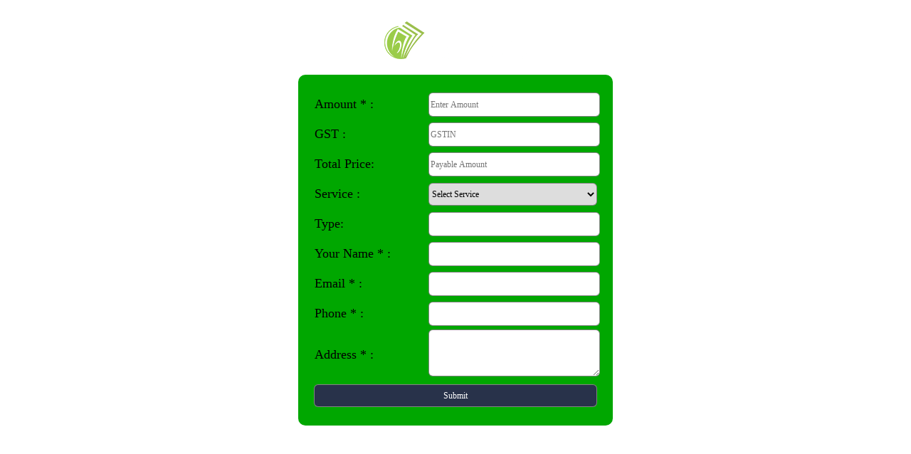

--- FILE ---
content_type: text/html; charset=UTF-8
request_url: http://www.smartmoneyfs.com/pay/pay.php?amount=100000&ser=Metal%20Of%20The%20Week&type=Yearly
body_size: 1584
content:
<!DOCTYPE html>
<html lang="en">
<head>
<title>Smart Money Financial Services</title>
<meta name="description" content="">
<meta name="keywords" content="">
<link rel="alternate" 
 hreflang="en-us" />
<link rel="canonical" href="http://www.smartmoneyfs.com/pay.php" />

<html>
  <head>
  <title>Smart Money</title>
  <style>
   .main{
    width:70%;
    margin-left:auto;
    margin-right:auto;
    margin-top:30px;
   }
  .main table{
  width:50%;
  margin-left:auto;
    margin-right:auto;
    background-color:#00A700;
    color:FFF;
    padding:20px;
    border-radius:10px;
  } 
 .main table tr{
 height:40px;
 width:100%;
font-size: 18px;
 font-family:lato;
 
 } 
  .main table tr td input,  .main table tr td select  {
   border-radius: 5px;
box-shadow: 0 0 0px 1px #848484;
font-family: lato;
font-size: 12px;
height: 30px;
border: none;
width: 100%;
  } 
 .main table tr td textarea {
  border-radius: 5px;
box-shadow: 0 0 0px 1px #848484;
font-family: lato;
font-size: 12px;
height: 60px;
border: none;
width: 100%;
 } 
  .logos{
    text-align: center;
  }
   
   </style>
   <script>
      function counttex(){
      var amt = document.getElementById("amt").value;
      var tex = document.getElementById("tex").value;
      var final_amt = document.getElementById("final_amt").value;

      if(isNaN(amt)){
      alert("Please Enter Valid Amount");
      document.getElementById("amt").value="";
      document.getElementById("tex").value="";
      document.getElementById("final_amt").value="";
      document.getElementById("amt").focus();
      return false;
      }

      var a=parseInt(amt);
      var per=(a*18)/100;
      var ttl=per+a;

      document.getElementById("tex").value=per;
      document.getElementById("final_amt").value=ttl;

      }
  </script>
  <script>
    var hash = '';
    function submitPayuForm() {
      if(hash == '') {
        return;
      }
      var payuForm = document.forms.payuForm;
      payuForm.submit();
    }
  </script>
  </head>
  <body onload="submitPayuForm()">
   

<div class="main">

<div class="logos"><a href="http://smartmoneyfs.com/"><img src="http://smartmoneyfs.com/img/logo.png" alt="Smart Money" title="Smart Money" /></a></div>

<br/>

     




    
    <form action="" method="post" name="payuForm">
      <input type="hidden" name="key" value="ORQMr2Af" />
      <input type="hidden" name="hash" value=""/>
      <input type="hidden" name="txnid" value="9f117affe1f942278cd3" />
      <input type="hidden" name="surl" value="http://smartmoneyfs.com/success.php" size="64" />
      <input type="hidden" name="furl" value="http://smartmoneyfs.com/fail.php" size="64" />
      <input type="hidden" name="service_provider" value="payu_paisa" size="64" />
      <input type="hidden" name="curl" value="http://smartmoneyfs.com/cancel.php" />
      <table>
        <tr>
          <td>Amount <span>*</span> : </td>
           
          <td> <input id="amt" type="text" value="" class="form-control" placeholder="Enter Amount" onkeyup="return counttex()" onchange="return counttex()"></td>
        
        </tr>
       <tr>
         <td>GST : </td>
          <td><input id="tex" type="text" class="form-control" value="" placeholder="GSTIN" onkeyup="return counttex()" readonly></td>
       	</tr>
       	<tr>
        <td>Total Price: </td>
        <td>
            <input id="final_amt"  class="form-control" name="amount" type="text" value="" placeholder="Payable Amount"  readonly>
            </td>
		</tr>  
            <tr>
          <td>Service : </td>
          <td>
<select name="udf1">
    <option  value="Monthly">Select Service</option>
</select>
</td>
         </tr>
         <tr>
          <td>Type: </td>
         <!-- <td>
<select name="udf1">
<option value="Monthly">Monthly</option>
<option value="Quarterly">Quarterly</option>
<option value="HalfYearly">HalfYearly</option>
<option value="Yearly">Yearly</option>
</select>
</td>-->


<td>
    
<!--<select name="udf1">
    <option  value="">Select Type</option>

<option  value="">Monthly</option>
<option  value="">Quarterly</option>
<option  value="">HalfYearly</option>
<option selected value="selected">Yearly</option>
</select>-->
<input name="udf1" id="udf1" value="" />


</td>
          </tr>
        <tr>  
          <td>Your Name  <span>*</span> : </td>
          <td><input name="firstname" id="firstname" value="" /></td>
        </tr>
        
        <tr>
          <td>Email  <span>*</span> : </td>
          <td><input name="email" id="email" value="" /></td>
         </tr>
         <tr>  
          <td>Phone  <span>*</span> : </td>
          <td><input name="phone" value="" /></td>
        </tr>
        <tr>
          <td>Address <span>*</span> : </td>
          <td><textarea name="productinfo"></textarea></td>
        </tr>
        
        <tr>
                      <td colspan="2"><input type="submit" value="Submit" style="background-color: #28324A; color:#FFF" /></td>
                  </tr>
      </table>
    </form>
    </div>
	<!--
    <tr>
          <td>Last Name: </td>
          <td><input name="lastname" id="lastname" value="" /></td>
        </tr>--> 
  </body>
</html>